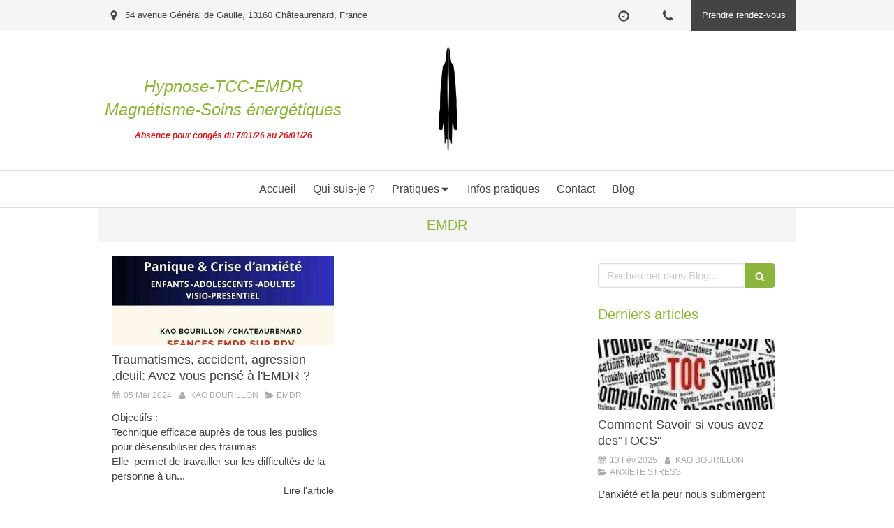

--- FILE ---
content_type: text/css
request_url: https://www.kaobourillon-sophrologue.com/styles/pages/1284518/1756210689/containers-specific-styles.css
body_size: -32
content:
.container_43596980_inner{position:relative}.container_43596980_inner:before{content:"";position:absolute;top:0;bottom:0;left:0;right:0;opacity:1}